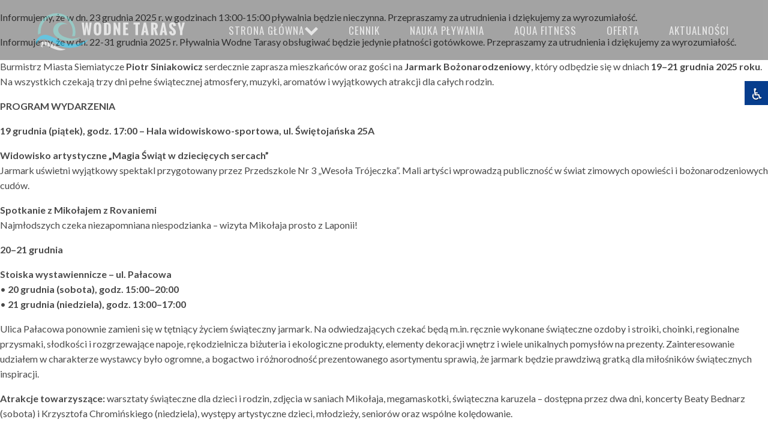

--- FILE ---
content_type: text/css;charset=UTF-8
request_url: http://wodnetarasy.pl/author/mod/?xlink=css&ver=6.9
body_size: 6834
content:
#main-footer > .ct-section-inner-wrap{max-width:100%;padding-right:0;padding-bottom:30px;padding-left:0}#main-footer{background-image:url(http://wodnetarasy.pl/media/2021/08/wt-footer-bg.jpg)}@media (max-width:991px){#main-footer{background-image:linear-gradient(rgba(0,46,101,0.5),rgba(0,46,101,0.5)),url(http://wodnetarasy.pl/media/2021/08/wt-footer-bg.jpg)}}@media (max-width:767px){#main-footer{background-image:linear-gradient(rgba(0,46,101,0.5),rgba(0,46,101,0.5)),url(http://wodnetarasy.pl/media/2021/08/wt-footer-bg.jpg);background-size:auto,cover}}@media (max-width:479px){#main-footer{background-image:linear-gradient(rgba(0,46,101,0.49),rgba(0,46,101,0.49)),url(http://wodnetarasy.pl/media/2021/08/wt-footer-bg.jpg);background-size:auto,cover}}#div_block-142-7{width:90.00%;align-items:center;text-align:center}#div_block-143-7{width:10%;text-align:left;align-items:center;justify-content:center}#div_block-157-7{width:90.00%;align-items:center;text-align:center}#div_block-160-7{width:10%;text-align:left;align-items:center;justify-content:center}#footer-columns > :last-child{grid-column:span 2}#footer-columns > :nth-child(1){grid-column:span 2}#footer-columns > :nth-child(2){grid-column:span 3}#footer-columns > :nth-child(3){grid-column:span 2}#footer-columns{align-items:end;grid-template-columns:repeat(9,minmax(80px,1fr));grid-column-gap:30px;grid-row-gap:20px;display:grid;width:100%;max-width:1200px;margin-left:auto;margin-right:auto;margin-bottom:30px;padding-left:20px;padding-right:20px}#footer-bar{width:100%;background-color:#61c6bf;height:44px;display:flex;justify-content:center}@media (max-width:991px){#footer-columns{align-items:stretch;grid-template-columns:repeat(1,minmax(200px,1fr));grid-column-gap:20px;grid-row-gap:20px;display:grid}}@media (max-width:991px){#footer-col-1{margin-bottom:15px}}@media (max-width:991px){#footer-col-2{margin-bottom:15px}}@media (max-width:991px){#footer-col-3{margin-bottom:15px}}@media (max-width:767px){#footer-columns{align-items:stretch;grid-template-columns:repeat(1,minmax(200px,1fr));grid-column-gap:20px;grid-row-gap:20px;display:grid}}@media (max-width:767px){#footer-col-1{margin-bottom:15px}}@media (max-width:767px){#footer-col-2{margin-bottom:15px}}@media (max-width:767px){#footer-col-3{margin-bottom:15px}}@media (max-width:767px){#footer-bar{height:80px}}@media (max-width:479px){#footer-columns{align-items:stretch;grid-template-columns:repeat(1,minmax(200px,1fr));grid-column-gap:20px;grid-row-gap:20px;display:grid}}@media (max-width:479px){#footer-col-1{margin-bottom:15px}}@media (max-width:479px){#footer-col-2{margin-bottom:15px}}@media (max-width:479px){#footer-col-3{margin-bottom:15px}}@media (max-width:479px){#footer-bar{height:60px}}@media (max-width:991px){#new_columns-141-7> .ct-div-block{width:100% !important}}@media (max-width:991px){#new_columns-156-7> .ct-div-block{width:100% !important}}#headline-45-7{color:#ffffff;letter-spacing:1px;margin-bottom:30px;font-size:35px}@media (max-width:991px){#headline-45-7{margin-left:auto;margin-right:auto}}#text_block-146-7{font-size:150%;font-weight:500}#text_block-158-7{font-size:150%;font-weight:500}#text_block-29-7{color:#ffffff;font-size:14px;font-family:'Lato';text-transform:uppercase;letter-spacing:1px;font-weight:400}#text_block-151-7{color:#ffffff;font-size:18px;font-family:'Lato';text-transform:uppercase;letter-spacing:1px;font-weight:800}#text_block-153-7{color:#ffffff;font-size:14px;font-family:'Lato';text-transform:uppercase;letter-spacing:1px;font-weight:800}#text_block-30-7{color:#ffffff;font-size:14px;text-transform:uppercase;letter-spacing:1px}#text_block-40-7{color:#ffffff;font-size:14px;text-transform:uppercase;letter-spacing:1px;margin-bottom:15px}#footer-copy-txt{font-size:14px;text-transform:uppercase;max-width:1200px;margin-left:auto;margin-right:auto;width:1200px;padding-left:20px;padding-right:20px}@media (max-width:991px){#footer-copy-txt{width:100%}}@media (max-width:767px){#footer-copy-txt{width:100%}}@media (max-width:479px){#footer-copy-txt{width:100%}}#link_text-150-7{color:#5bfff9;font-size:150%;text-decoration:underline;url-encoded:true;visibility:hidden}#link_text-150-7:hover{color:#c4c2c2}#link_text-159-7{color:#5bfff9;font-size:150%;text-decoration:underline;url-encoded:true;visibility:hidden}#link_text-159-7:hover{color:#c4c2c2}#link_text-32-7{color:#ffffff;font-size:14px;letter-spacing:1px;text-transform:uppercase;url-encoded:true}#link_text-36-7{color:#ffffff;font-size:14px;letter-spacing:1px;text-transform:uppercase;url-encoded:true}#link_text-37-7{color:#ffffff;font-size:14px;letter-spacing:1px;text-transform:uppercase;url-encoded:true}#link_text-38-7{color:#ffffff;font-size:14px;letter-spacing:1px;text-transform:uppercase;url-encoded:true}#link_text-149-7{color:#ffffff;font-size:14px;letter-spacing:1px;text-transform:uppercase;url-encoded:true}#link_text-39-7{color:#ffffff;font-size:14px;letter-spacing:1px;text-transform:uppercase;url-encoded:true}#link_button-144-7{}#link_button-161-7{}#header-logo{height:62px;margin-top:6px}#footer-logo{height:80px;align-self:flex-end;margin-left:auto;margin-right:auto}@media (max-width:479px){#header-logo{width:100%}}#inner_content-44-7{padding-top:0px;margin-bottom:0px;padding-bottom:0px}#main-header.oxy-sticky-header-active{animation-duration:0.2s}#main-header.oxy-header.oxy-overlay-header{position:absolute;left:0;right:0;z-index:20}#main-header.oxy-header.oxy-overlay-header:not(.oxy-sticky-header-active) .oxy-header-row,#main-header.oxy-header.oxy-overlay-header:not(.oxy-sticky-header-active){background-color:initial !important}#main-header.oxy-header.oxy-overlay-header .oxygen-hide-in-overlay{display:none}#main-header.oxy-header.oxy-overlay-header .oxygen-only-show-in-overlay{display:block}#main-header .oxy-nav-menu-open,#main-header .oxy-nav-menu:not(.oxy-nav-menu-open) .sub-menu{background-color:rgba(0,0,0,0.4)}#main-header.oxy-header-wrapper.oxy-header.oxy-sticky-header.oxy-sticky-header-active{position:fixed;top:0;left:0;right:0;z-index:2147483640;background-color:rgba(0,46,101,0.9);box-shadow:0px 0px 10px rgba(0,0,0,0.3);}#main-header.oxy-header.oxy-sticky-header-active .oxygen-hide-in-sticky{display:none}#main-header.oxy-header.oxy-header .oxygen-show-in-sticky-only{display:none}#main-header{background-image:linear-gradient(rgba(0,0,0,0.2),rgba(0,0,0,0.2));sticky-background-color:rgba(0,46,101,0.9);background-color:rgba(0,0,0,0.4);height:100px;width:100%;display:flex}#_header-104-7.oxy-header.oxy-overlay-header{position:absolute;left:0;right:0;z-index:20}#_header-104-7.oxy-header.oxy-overlay-header:not(.oxy-sticky-header-active) .oxy-header-row,#_header-104-7.oxy-header.oxy-overlay-header:not(.oxy-sticky-header-active){background-color:initial !important}#_header-104-7.oxy-header.oxy-overlay-header .oxygen-hide-in-overlay{display:none}#_header-104-7.oxy-header.oxy-overlay-header .oxygen-only-show-in-overlay{display:block}#_header-104-7 .oxy-nav-menu-open,#_header-104-7 .oxy-nav-menu:not(.oxy-nav-menu-open) .sub-menu{background-color:rgba(255,0,0,0.2)}#_header-104-7.oxy-header-wrapper.oxy-header.oxy-sticky-header.oxy-sticky-header-active{position:fixed;top:0;left:0;right:0;z-index:2147483640;background-color:rgba(255,0,0,0.8);box-shadow:0px 0px 10px rgba(0,0,0,0.3);}#_header-104-7.oxy-header.oxy-sticky-header-active .oxygen-hide-in-sticky{display:none}#_header-104-7.oxy-header.oxy-header .oxygen-show-in-sticky-only{display:none}#_header-104-7{background-color:rgba(255,0,0,0.2);padding-top:0px;sticky-background-color:rgba(255,0,0,0.8);margin-top:100px}#header-inner-row .oxy-nav-menu-open,#header-inner-row .oxy-nav-menu:not(.oxy-nav-menu-open) .sub-menu{background-color:rgba(0,0,0,0.2)}.oxy-header.oxy-sticky-header-active > #header-inner-row.oxygen-show-in-sticky-only{display:block}#header-inner-row{background-image:linear-gradient(rgba(0,0,0,0.4),rgba(0,0,0,0.4));opacity:0.5;background-color:rgba(0,0,0,0.2);padding-top:0px;padding-bottom:0px;margin-bottom:0px;margin-top:0px}#_header_row-105-7 .oxy-nav-menu-open,#_header_row-105-7 .oxy-nav-menu:not(.oxy-nav-menu-open) .sub-menu{background-color:rgba(255,0,0,0.2)}.oxy-header.oxy-sticky-header-active > #_header_row-105-7.oxygen-show-in-sticky-only{display:block}#_header_row-105-7{background-image:linear-gradient(rgba(255,0,0,0.9),rgba(255,0,0,0.9));opacity:1;background-color:rgba(255,0,0,0.2);visibility:visible;text-align:center}#_social_icons-41-7.oxy-social-icons{flex-direction:row;margin-right:-10px;margin-bottom:-10px}#_social_icons-41-7.oxy-social-icons a{font-size:43px;margin-right:10px;margin-bottom:10px;border-radius:50%}#_social_icons-41-7.oxy-social-icons a svg{width:0.5em;height:0.5em;color:#ffffff}#modal-139-7{width:100%;background-color:#ff0000;modal-position:bottom;color:#ffffff;text-align:justify;align-items:center;backdrop-color:rgba(0,0,0,0);visibility:visible}#modal-155-7{width:100%;background-color:#ff0000;modal-position:bottom;color:#ffffff;text-align:justify;align-items:center;backdrop-color:rgba(0,0,0,0);visibility:visible}.oxy-pro-menu-list{display:flex;padding:0;margin:0;align-items:center}.oxy-pro-menu .oxy-pro-menu-list .menu-item{list-style-type:none;display:flex;flex-direction:column;width:100%;transition-property:background-color,color,border-color}.oxy-pro-menu-list > .menu-item{white-space:nowrap}.oxy-pro-menu .oxy-pro-menu-list .menu-item a{text-decoration:none;border-style:solid;border-width:0;transition-timing-function:ease-in-out;transition-property:background-color,color,border-color;border-color:transparent}.oxy-pro-menu .oxy-pro-menu-list li.current-menu-item > a,.oxy-pro-menu .oxy-pro-menu-list li.menu-item:hover > a{border-color:currentColor}.oxy-pro-menu .menu-item,.oxy-pro-menu .sub-menu{position:relative}.oxy-pro-menu .menu-item .sub-menu{padding:0;flex-direction:column;white-space:nowrap;display:flex;visibility:hidden;position:absolute;z-index:9999999;top:100%;transition-property:opacity,transform,visibility}.oxy-pro-menu-off-canvas .sub-menu:before,.oxy-pro-menu-open .sub-menu:before{display:none}.oxy-pro-menu .menu-item .sub-menu.aos-animate,.oxy-pro-menu-init .menu-item .sub-menu[data-aos^=flip]{visibility:visible}.oxy-pro-menu-container:not(.oxy-pro-menu-init) .menu-item .sub-menu[data-aos^=flip]{transition-duration:0s}.oxy-pro-menu .sub-menu .sub-menu,.oxy-pro-menu.oxy-pro-menu-vertical .sub-menu{left:100%;top:0}.oxy-pro-menu .sub-menu.sub-menu-left{right:0;left:auto !important;margin-right:100%}.oxy-pro-menu-list > .menu-item > .sub-menu.sub-menu-left{margin-right:0}.oxy-pro-menu .sub-menu li.menu-item{flex-direction:column}.oxy-pro-menu-mobile-open-icon,.oxy-pro-menu-mobile-close-icon{display:none;cursor:pointer;align-items:center}.oxy-pro-menu-off-canvas .oxy-pro-menu-mobile-close-icon,.oxy-pro-menu-open .oxy-pro-menu-mobile-close-icon{display:inline-flex}.oxy-pro-menu-mobile-open-icon > svg,.oxy-pro-menu-mobile-close-icon > svg{fill:currentColor}.oxy-pro-menu-mobile-close-icon{position:absolute}.oxy-pro-menu.oxy-pro-menu-open .oxy-pro-menu-container{width:100%;position:fixed;top:0;right:0;left:0;bottom:0;display:flex;align-items:center;justify-content:center;overflow:auto;z-index:2147483642 !important;background-color:#fff}.oxy-pro-menu .oxy-pro-menu-container.oxy-pro-menu-container{transition-property:opacity,transform,visibility}.oxy-pro-menu .oxy-pro-menu-container.oxy-pro-menu-container[data-aos^=slide]{transition-property:transform}.oxy-pro-menu .oxy-pro-menu-container.oxy-pro-menu-off-canvas-container,.oxy-pro-menu .oxy-pro-menu-container.oxy-pro-menu-off-canvas-container[data-aos^=flip]{visibility:visible !important}.oxy-pro-menu .oxy-pro-menu-open-container .oxy-pro-menu-list,.oxy-pro-menu .oxy-pro-menu-off-canvas-container .oxy-pro-menu-list{align-items:center;justify-content:center;flex-direction:column}.oxy-pro-menu.oxy-pro-menu-open > .oxy-pro-menu-container{max-height:100vh;overflow:auto;width:100%}.oxy-pro-menu.oxy-pro-menu-off-canvas > .oxy-pro-menu-container{max-height:100vh;overflow:auto;z-index:1000}.oxy-pro-menu-container > div:first-child{margin:auto}.oxy-pro-menu-off-canvas-container{display:flex !important;position:fixed;width:auto;align-items:center;justify-content:center}.oxy-pro-menu-off-canvas-container a,.oxy-pro-menu-open-container a{word-break:break-word}.oxy-pro-menu.oxy-pro-menu-off-canvas .oxy-pro-menu-list{align-items:center;justify-content:center;flex-direction:column}.oxy-pro-menu.oxy-pro-menu-off-canvas .oxy-pro-menu-container .oxy-pro-menu-list .menu-item,.oxy-pro-menu.oxy-pro-menu-open .oxy-pro-menu-container .oxy-pro-menu-list .menu-item{flex-direction:column;width:100%;text-align:center}.oxy-pro-menu.oxy-pro-menu-off-canvas .sub-menu,.oxy-pro-menu.oxy-pro-menu-open .sub-menu{display:none;visibility:visible;opacity:1;position:static;align-items:center;justify-content:center;white-space:normal;width:100%}.oxy-pro-menu.oxy-pro-menu-off-canvas .menu-item,.oxy-pro-menu.oxy-pro-menu-open .menu-item{justify-content:center;min-height:32px}.oxy-pro-menu .menu-item.menu-item-has-children,.oxy-pro-menu .sub-menu .menu-item.menu-item-has-children{flex-direction:row;align-items:center}.oxy-pro-menu .menu-item > a{display:inline-flex;align-items:center;justify-content:center}.oxy-pro-menu.oxy-pro-menu-off-canvas .menu-item-has-children > a .oxy-pro-menu-dropdown-icon-click-area,.oxy-pro-menu.oxy-pro-menu-open .menu-item-has-children > a .oxy-pro-menu-dropdown-icon-click-area{min-width:32px;min-height:32px}.oxy-pro-menu .menu-item-has-children > a .oxy-pro-menu-dropdown-icon-click-area{display:flex;align-items:center;justify-content:center}.oxy-pro-menu .menu-item-has-children > a svg{width:1.4em;height:1.4em;fill:currentColor;transition-property:transform}.oxy-pro-menu.oxy-pro-menu-off-canvas .menu-item > a svg,.oxy-pro-menu.oxy-pro-menu-open .menu-item > a svg{width:1em;height:1em}.oxy-pro-menu-off-canvas .oxy-pro-menu-container:not(.oxy-pro-menu-dropdown-links-toggle) .oxy-pro-menu-dropdown-icon-click-area,.oxy-pro-menu-open .oxy-pro-menu-container:not(.oxy-pro-menu-dropdown-links-toggle) .oxy-pro-menu-dropdown-icon-click-area{display:none}.oxy-pro-menu-off-canvas .menu-item:not(.menu-item-has-children) .oxy-pro-menu-dropdown-icon-click-area,.oxy-pro-menu-open .menu-item:not(.menu-item-has-children) .oxy-pro-menu-dropdown-icon-click-area{min-height:32px;width:0px}.oxy-pro-menu.oxy-pro-menu-off-canvas .oxy-pro-menu-show-dropdown:not(.oxy-pro-menu-dropdown-links-toggle) .oxy-pro-menu-list .menu-item-has-children,.oxy-pro-menu.oxy-pro-menu-open .oxy-pro-menu-show-dropdown:not(.oxy-pro-menu-dropdown-links-toggle) .oxy-pro-menu-list .menu-item-has-children{padding-right:0px}.oxy-pro-menu-container .menu-item a{width:100%;text-align:center}.oxy-pro-menu-container:not(.oxy-pro-menu-open-container):not(.oxy-pro-menu-off-canvas-container) ul:not(.sub-menu) > li > .sub-menu{top:100%;left:0}.oxy-pro-menu-container:not(.oxy-pro-menu-open-container):not(.oxy-pro-menu-off-canvas-container) .sub-menu .sub-menu{top:0;left:100%}.oxy-pro-menu-container:not(.oxy-pro-menu-open-container):not(.oxy-pro-menu-off-canvas-container) a{-webkit-tap-highlight-color:transparent}.oxy-pro-menu-dropdown-links-toggle.oxy-pro-menu-open-container .menu-item-has-children ul,.oxy-pro-menu-dropdown-links-toggle.oxy-pro-menu-off-canvas-container .menu-item-has-children ul{border-radius:0px !important;width:100%}.oxy-pro-menu-dropdown-animating[data-aos*="down"]{pointer-events:none}.sub-menu .oxy-pro-menu-dropdown-animating[data-aos*="down"]{pointer-events:auto}.sub-menu .oxy-pro-menu-dropdown-animating[data-aos*="right"]{pointer-events:none}.sub-menu .oxy-pro-menu-dropdown-animating.sub-menu-left[data-aos*="left"]{pointer-events:none}.oxy-pro-menu-dropdown-animating-out{pointer-events:none}.oxy-pro-menu-list .menu-item a{border-color:transparent}.oxy-pro-menu-list .menu-item.current-menu-item a,.oxy-pro-menu-list .menu-item.menu-item.menu-item.menu-item a:hover{border-color:currentColor}#main-nav-menu .oxy-pro-menu-list .menu-item,#main-nav-menu .oxy-pro-menu-list .menu-item a{font-family:'Oswald';font-size:17px;color:#ffffff;font-weight:400;text-transform:uppercase;letter-spacing:1px}#main-nav-menu .oxy-pro-menu-list .menu-item a{padding-top:5px;padding-left:5px;padding-right:5px;padding-bottom:5px}#main-nav-menu .oxy-pro-menu-list > .menu-item{margin-left:40px}#main-nav-menu .oxy-pro-menu-list .menu-item.menu-item.menu-item.menu-item a:hover{color:#00bcf2}#main-nav-menu .oxy-pro-menu-list .menu-item.current-menu-item.current-menu-item a{color:#00bcf2}#main-nav-menu .sub-menu{border-radius:5px}#main-nav-menu .sub-menu > li:last-child > a{border-bottom-left-radius:5px;border-bottom-right-radius:5px}#main-nav-menu .sub-menu > li:first-child > a{border-top-left-radius:5px;border-top-right-radius:5px}#main-nav-menu .oxy-pro-menu-show-dropdown .oxy-pro-menu-list .menu-item-has-children:hover > a svg{transform:rotate(180deg)}#main-nav-menu .oxy-pro-menu-container:not(.oxy-pro-menu-open-container):not(.oxy-pro-menu-off-canvas-container) .sub-menu .menu-item a{background-color:#000000}#main-nav-menu .oxy-pro-menu-container:not(.oxy-pro-menu-open-container):not(.oxy-pro-menu-off-canvas-container) .sub-menu .menu-item a:hover{background-color:#ffffff;color:#000000}#main-nav-menu .oxy-pro-menu-mobile-open-icon svg{color:#ffffff}#main-nav-menu .oxy-pro-menu-mobile-open-icon{padding-top:0px;padding-right:0px;padding-bottom:0px;padding-left:0px}#main-nav-menu .oxy-pro-menu-mobile-open-icon:hover svg{color:#00bcf2}#main-nav-menu .oxy-pro-menu-mobile-close-icon{padding-top:0px;padding-right:0px;padding-bottom:0px;padding-left:0px;color:#ffffff}#main-nav-menu .oxy-pro-menu-mobile-close-icon svg{color:#ffffff}#main-nav-menu .oxy-pro-menu-mobile-close-icon:hover svg{color:#00bcf2}#main-nav-menu .oxy-pro-menu-off-canvas-container{width:70%}#main-nav-menu .oxy-pro-menu-container.oxy-pro-menu-off-canvas-container,#main-nav-menu .oxy-pro-menu-container.oxy-pro-menu-open-container{background-color:#002e65}#main-nav-menu .oxy-pro-menu-open-container .oxy-pro-menu-list .menu-item,#main-nav-menu .oxy-pro-menu-open-container .oxy-pro-menu-list .menu-item a,#main-nav-menu .oxy-pro-menu-off-canvas-container .oxy-pro-menu-list .menu-item,#main-nav-menu .oxy-pro-menu-off-canvas-container .oxy-pro-menu-list .menu-item a{line-height:3;font-size:18px}#main-nav-menu .oxy-pro-menu-off-canvas-container{top:0;bottom:0;right:0;left:auto}#main-nav-menu .oxy-pro-menu-container.oxy-pro-menu-open-container .oxy-pro-menu-list .menu-item a,#main-nav-menu .oxy-pro-menu-container.oxy-pro-menu-off-canvas-container .oxy-pro-menu-list .menu-item a{text-align:center;justify-content:center}@media (max-width:991px){#main-nav-menu .oxy-pro-menu-mobile-open-icon{display:inline-flex}#main-nav-menu.oxy-pro-menu-open .oxy-pro-menu-mobile-open-icon{display:none}#main-nav-menu .oxy-pro-menu-container{visibility:hidden;position:fixed}#main-nav-menu.oxy-pro-menu-open .oxy-pro-menu-container{visibility:visible}}#main-nav-menu .oxy-pro-menu-open-container .oxy-pro-menu-list .menu-item-has-children .oxy-pro-menu-dropdown-icon-click-area,#main-nav-menu .oxy-pro-menu-off-canvas-container .oxy-pro-menu-list .menu-item-has-children .oxy-pro-menu-dropdown-icon-click-area{margin-right:-4px}#main-nav-menu{menu-off-canvas-animation:slide-left}#main-nav-menu:hover{oxy-pro-menu-slug-oxypromenulistmenuitemmenuitemmenuitemmenuitemacolor:#00bcf2;oxy-pro-menu-slug-oxypromenucontainernotoxypromenuopencontainernotoxypromenuoffcanvascontainersubmenumenuitemabackground-color:#ffffff;oxy-pro-menu-slug-oxypromenucontainernotoxypromenuopencontainernotoxypromenuoffcanvascontainersubmenumenuitemacolor:#000000}@media (max-width:991px){#main-nav-menu .oxy-pro-menu-list > .menu-item{margin-left:0px}#main-nav-menu .oxy-pro-menu-off-canvas-container{width:70%}#main-nav-menu .oxy-pro-menu-container.oxy-pro-menu-open-container .oxy-pro-menu-list .menu-item a,#main-nav-menu .oxy-pro-menu-container.oxy-pro-menu-off-canvas-container .oxy-pro-menu-list .menu-item a{text-align:center;justify-content:center}}.ct-section{width:100%;background-size:cover;background-repeat:repeat}.ct-section>.ct-section-inner-wrap{display:flex;flex-direction:column;align-items:flex-start}.ct-div-block{display:flex;flex-wrap:nowrap;flex-direction:column;align-items:flex-start}.ct-new-columns{display:flex;width:100%;flex-direction:row;align-items:stretch;justify-content:center;flex-wrap:wrap}.ct-link-text{display:inline-block}.ct-link{display:flex;flex-wrap:wrap;text-align:center;text-decoration:none;flex-direction:column;align-items:center;justify-content:center}.ct-link-button{display:inline-block;text-align:center;text-decoration:none}.ct-link-button{background-color:#1e73be;border:1px solid #1e73be;color:#ffffff;padding:10px 16px}.ct-image{max-width:100%}.ct-fancy-icon>svg{width:55px;height:55px}.ct-inner-content{width:100%}.ct-slide{display:flex;flex-wrap:wrap;text-align:center;flex-direction:column;align-items:center;justify-content:center}.ct-nestable-shortcode{display:flex;flex-wrap:nowrap;flex-direction:column;align-items:flex-start}.oxy-comments{width:100%;text-align:left}.oxy-comment-form{width:100%}.oxy-login-form{width:100%}.oxy-search-form{width:100%}.oxy-tabs-contents{display:flex;width:100%;flex-wrap:nowrap;flex-direction:column;align-items:flex-start}.oxy-tab{display:flex;flex-wrap:nowrap;flex-direction:column;align-items:flex-start}.oxy-tab-content{display:flex;width:100%;flex-wrap:nowrap;flex-direction:column;align-items:flex-start}.oxy-testimonial{width:100%}.oxy-icon-box{width:100%}.oxy-pricing-box{width:100%}.oxy-posts-grid{width:100%}.oxy-gallery{width:100%}.ct-slider{width:100%}.oxy-tabs{display:flex;flex-wrap:nowrap;flex-direction:row;align-items:stretch}.ct-modal{flex-direction:column;align-items:flex-start}.ct-span{display:inline-block;text-decoration:inherit}.ct-widget{width:100%}.oxy-dynamic-list{width:100%}@media screen and (-ms-high-contrast:active),(-ms-high-contrast:none){.ct-div-block,.oxy-post-content,.ct-text-block,.ct-headline,.oxy-rich-text,.ct-link-text{max-width:100%}img{flex-shrink:0}body *{min-height:1px}}.oxy-testimonial{flex-direction:row;align-items:center}.oxy-testimonial .oxy-testimonial-photo-wrap{order:1}.oxy-testimonial .oxy-testimonial-photo{width:125px;height:125px;margin-right:20px}.oxy-testimonial .oxy-testimonial-photo-wrap,.oxy-testimonial .oxy-testimonial-author-wrap,.oxy-testimonial .oxy-testimonial-content-wrap{align-items:flex-start;text-align:left}.oxy-testimonial .oxy-testimonial-text{margin-bottom:8px;font-size:21px;line-height:1.4;-webkit-font-smoothing:subpixel-antialiased}.oxy-testimonial .oxy-testimonial-author{font-size:18px;-webkit-font-smoothing:subpixel-antialiased}.oxy-testimonial .oxy-testimonial-author-info{font-size:12px;-webkit-font-smoothing:subpixel-antialiased}.oxy-icon-box{text-align:left;flex-direction:column}.oxy-icon-box .oxy-icon-box-icon{margin-bottom:12px;align-self:flex-start} .oxy-icon-box .oxy-icon-box-heading{font-size:21px;margin-bottom:12px} .oxy-icon-box .oxy-icon-box-text{font-size:16px;margin-bottom:12px;align-self:flex-start}.oxy-icon-box .oxy-icon-box-link{margin-top:20px} .oxy-pricing-box .oxy-pricing-box-section{padding-top:20px;padding-left:20px;padding-right:20px;padding-bottom:20px;alignment:center;text-align:center}.oxy-pricing-box .oxy-pricing-box-section.oxy-pricing-box-price{justify-content:center}.oxy-pricing-box .oxy-pricing-box-section.oxy-pricing-box-graphic{justify-content:center}.oxy-pricing-box .oxy-pricing-box-title-title{font-size:48px}.oxy-pricing-box .oxy-pricing-box-title-subtitle{font-size:24px}.oxy-pricing-box .oxy-pricing-box-section.oxy-pricing-box-price{flex-direction:row}.oxy-pricing-box .oxy-pricing-box-currency{font-size:28px}.oxy-pricing-box .oxy-pricing-box-amount-main{font-size:80px;line-height:0.7}.oxy-pricing-box .oxy-pricing-box-amount-decimal{font-size:13px}.oxy-pricing-box .oxy-pricing-box-term{font-size:16px}.oxy-pricing-box .oxy-pricing-box-sale-price{font-size:12px;color:rgba(0,0,0,0.5);margin-bottom:20px} .oxy-pricing-box .oxy-pricing-box-section.oxy-pricing-box-content{font-size:16px;color:rgba(0,0,0,0.5)} .oxy-pricing-box .oxy-pricing-box-section.oxy-pricing-box-cta{justify-content:center}.oxy-progress-bar .oxy-progress-bar-background{background-color:#000000;background-image:linear-gradient(-45deg,rgba(255,255,255,.12) 25%,transparent 25%,transparent 50%,rgba(255,255,255,.12) 50%,rgba(255,255,255,.12) 75%,transparent 75%,transparent);animation:none 0s paused}.oxy-progress-bar .oxy-progress-bar-progress-wrap{width:85%}.oxy-progress-bar .oxy-progress-bar-progress{background-color:#66aaff;padding:40px;animation:none 0s paused,none 0s paused;background-image:linear-gradient(-45deg,rgba(255,255,255,.12) 25%,transparent 25%,transparent 50%,rgba(255,255,255,.12) 50%,rgba(255,255,255,.12) 75%,transparent 75%,transparent)}.oxy-progress-bar .oxy-progress-bar-overlay-text{font-size:30px;font-weight:900;-webkit-font-smoothing:subpixel-antialiased}.oxy-progress-bar .oxy-progress-bar-overlay-percent{font-size:12px}.ct-slider .unslider-nav ol li{border-color:#ffffff}.ct-slider .unslider-nav ol li.unslider-active{background-color:#ffffff}.ct-slider .ct-slide{padding:0px}.oxy-superbox .oxy-superbox-secondary,.oxy-superbox .oxy-superbox-primary{transition-duration:0.5s} .oxy-pro-menu{menu_dropdown_animation:fade-up}.oxy-pro-menu .oxy-pro-menu-list .menu-item a{padding-top:px;padding-left:px;padding-right:px;padding-bottom:px}.oxy-pro-menu .oxy-pro-menu-list > .menu-item{margin-top:px;margin-left:px;margin-right:px;margin-bottom:px}.oxy-pro-menu .oxy-pro-menu-container:not(.oxy-pro-menu-open-container):not(.oxy-pro-menu-off-canvas-container) .sub-menu{box-shadow:px px px px }.oxy-pro-menu .oxy-pro-menu-show-dropdown .oxy-pro-menu-list .menu-item-has-children > a svg{margin-top:px;margin-left:px;margin-right:px;margin-bottom:px;transition-duration:0.4s}.oxy-pro-menu .oxy-pro-menu-show-dropdown .oxy-pro-menu-list .menu-item-has-children > a div{margin-left:0px}.oxy-pro-menu .oxy-pro-menu-container:not(.oxy-pro-menu-open-container):not(.oxy-pro-menu-off-canvas-container) .sub-menu .menu-item a{padding-top:px;padding-left:px;padding-right:px;padding-bottom:px}.oxy-pro-menu .oxy-pro-menu-mobile-open-icon svg{width:30px;height:30px}.oxy-pro-menu .oxy-pro-menu-mobile-open-icon{padding-top:15px;padding-right:15px;padding-bottom:15px;padding-left:15px}.oxy-pro-menu .oxy-pro-menu-mobile-open-icon,.oxy-pro-menu .oxy-pro-menu-mobile-open-icon svg{transition-duration:0.4s}.oxy-pro-menu .oxy-pro-menu-mobile-close-icon{top:20px;left:20px}.oxy-pro-menu .oxy-pro-menu-mobile-close-icon svg{width:24px;height:24px}.oxy-pro-menu .oxy-pro-menu-mobile-close-icon,.oxy-pro-menu .oxy-pro-menu-mobile-close-icon svg{transition-duration:0.4s}.oxy-pro-menu .oxy-pro-menu-off-canvas-container > div:first-child,.oxy-pro-menu .oxy-pro-menu-open-container > div:first-child{oxy-pro-menu_slug_oxypromenuoffcanvascontaineroxypromenulistmenuitemoxypromenuopencontaineroxypromenulistmenuitem_min_width:px}.oxy-pro-menu .oxy-pro-menu-off-canvas-container{oxy-pro-menu_slug_oxypromenuoffcanvascontainer_width:px}.oxy-pro-menu .oxy-pro-menu-container.oxy-pro-menu-off-canvas-container,.oxy-pro-menu .oxy-pro-menu-container.oxy-pro-menu-open-container{background-color:#ffffff}.oxy-pro-menu .oxy-pro-menu-container.oxy-pro-menu-open-container .menu-item a,.oxy-pro-menu .oxy-pro-menu-container.oxy-pro-menu-off-canvas-container .menu-item a{padding-top:px;padding-left:px;padding-right:px;padding-bottom:px}.oxy-pro-menu .oxy-pro-menu-container.oxy-pro-menu-open-container,.oxy-pro-menu .oxy-pro-menu-container.oxy-pro-menu-off-canvas-container{padding-top:px;padding-left:px;padding-right:px;padding-bottom:px}.oxy-pro-menu .oxy-pro-menu-off-canvas-container,.oxy-pro-menu .oxy-pro-menu-open-container{background-color:;background-image:url();overlay-color:;background-size:;background-repeat:;background-attachment:;background-blend-mode:;background-size-width:px;background-size-height:px;background-position:px px}.oxy-pro-menu .oxy-pro-menu-off-canvas-container .oxy-pro-menu-list .menu-item-has-children > a svg,.oxy-pro-menu .oxy-pro-menu-open-container .oxy-pro-menu-list .menu-item-has-children > a svg{font-size:24px}.oxy-pro-menu .oxy-pro-menu-dropdown-links-toggle.oxy-pro-menu-open-container .menu-item-has-children ul,.oxy-pro-menu .oxy-pro-menu-dropdown-links-toggle.oxy-pro-menu-off-canvas-container .menu-item-has-children ul{background-color:rgba(0,0,0,0.2);border-top-style:solid}.oxy-pro-menu .oxy-pro-menu-container:not(.oxy-pro-menu-open-container):not(.oxy-pro-menu-off-canvas-container) .oxy-pro-menu-list{flex-direction:row}.oxy-pro-menu .oxy-pro-menu-container .menu-item a{text-align:left;justify-content:flex-start}.oxy-pro-menu .oxy-pro-menu-container.oxy-pro-menu-open-container .menu-item,.oxy-pro-menu .oxy-pro-menu-container.oxy-pro-menu-off-canvas-container .menu-item{align-items:flex-start}.oxy-pro-menu .oxy-pro-menu-off-canvas-container{top:0;bottom:0;right:auto;left:0}.oxy-pro-menu .oxy-pro-menu-container.oxy-pro-menu-open-container .oxy-pro-menu-list .menu-item a,.oxy-pro-menu .oxy-pro-menu-container.oxy-pro-menu-off-canvas-container .oxy-pro-menu-list .menu-item a{text-align:left;justify-content:flex-start}.oxy-shape-divider{width:0px;height:0px}.oxy_shape_divider svg{width:100%}div.ct-section-inner-wrap,div.oxy-header-container{max-width:1200px}.ct-section-inner-wrap,.oxy-header-container{max-width:1200px}body{font-family:'Lato'}body{line-height:1.6;font-size:16px;font-weight:400;color:#494949}.oxy-nav-menu-hamburger-line{background-color:#494949}h1,h2,h3,h4,h5,h6{font-family:'Oswald';font-size:36px;font-weight:500}h2,h3,h4,h5,h6{font-size:30px;font-weight:500}h3,h4,h5,h6{font-size:24px;font-weight:500}h4,h5,h6{font-size:20px}h5,h6{font-size:18px}h6{font-size:16px}a{color:#494949;text-decoration:none}a:hover{text-decoration:none}.ct-link-text{text-decoration:}.ct-link{text-decoration:}.ct-link-button{border-radius:3px}.ct-section-inner-wrap{padding-top:75px;padding-right:20px;padding-bottom:75px;padding-left:20px}.ct-new-columns > .ct-div-block{padding-top:20px;padding-right:20px;padding-bottom:20px;padding-left:20px}.oxy-header-container{padding-right:20px;padding-left:20px}@media (max-width:992px){.ct-columns-inner-wrap{display:block !important}.ct-columns-inner-wrap:after{display:table;clear:both;content:""}.ct-column{width:100% !important;margin:0 !important}.ct-columns-inner-wrap{margin:0 !important}}.atomic-subheading{font-family:'Oswald';color:#2b2c27;font-size:24px;line-height:1.6;font-weight:200;max-width:480px;-webkit-font-smoothing:antialiased;-moz-osx-font-smoothing:grayscale}@media (max-width:767px){.atomic-subheading{font-size:20px}}@media (max-width:479px){.atomic-subheading{font-size:18px}}.atomic-secondary-heading{color:#2b2c27;font-weight:400;font-size:56px;line-height:1.1;-webkit-font-smoothing:antialiased;-moz-osx-font-smoothing:grayscale}@media (max-width:1200px){.atomic-secondary-heading{font-size:52px}}@media (max-width:767px){.atomic-secondary-heading{font-size:44px}}@media (max-width:479px){.atomic-secondary-heading{font-size:40px}}.atomic-outline-button:hover{background-color:transparent;color:#6799b2;border-top-color:#6799b2;border-right-color:#6799b2;border-bottom-color:#6799b2;border-left-color:#6799b2}.atomic-outline-button{background-color:transparent;border:1px solid #6799b2;color:#6799b2;padding:9px 15px}.atomic-outline-button{font-family:'Lato';font-weight:700;border-top-style:solid;border-right-style:solid;border-bottom-style:solid;border-left-style:solid;text-align:center;line-height:1.2;border-top-width:3px;border-right-width:3px;border-bottom-width:3px;border-left-width:3px;border-top-color:#65bec2;border-right-color:#65bec2;border-bottom-color:#65bec2;border-left-color:#65bec2;padding-left:46px;padding-right:46px;padding-top:18px;padding-bottom:18px;color:#65bec2;background-color:transparent;font-size:20px;margin-right:2px;-webkit-font-smoothing:antialiased;-moz-osx-font-smoothing:grayscale;letter-spacing:.25em;transition-duration:0.5s;transition-timing-function:ease;transition-property:all;text-transform:none;font-style:normal;text-decoration:none}@media (max-width:991px){.atomic-outline-button{padding-top:14px;padding-bottom:14px;padding-right:34px;padding-left:34px}}@media (max-width:767px){.atomic-outline-button{font-size:18px}}@media (max-width:479px){.atomic-outline-button{font-size:16px}}.atomic-content-26-image{}.atomic-content-26-title{color:#566d8f;font-size:24px;font-weight:500;line-height:1.1;letter-spacing:.12em;margin-bottom:12px;-webkit-font-smoothing:antialiased;-moz-osx-font-smoothing:grayscale}.atomic-content-26-text{color:#3b3c38;font-size:18px;line-height:1.6;margin-bottom:18px;-webkit-font-smoothing:antialiased;-moz-osx-font-smoothing:grayscale}.atomic-content-26-columns{margin-bottom:75px}.grid-container{width:100%}.grid-container:not(.ct-section):not(.oxy-easy-posts),.grid-container.oxy-easy-posts .oxy-posts,.grid-container.ct-section .ct-section-inner-wrap{display:grid;display:grid !important;align-items:stretch;grid-template-columns:repeat(1,minmax(200px,1fr));grid-column-gap:20px;grid-row-gap:20px}.grid-item{}.center-box{width:100%;text-align:center}.center-box:not(.ct-section):not(.oxy-easy-posts),.center-box.oxy-easy-posts .oxy-posts,.center-box.ct-section .ct-section-inner-wrap{display:block}.main-title{text-transform:uppercase;letter-spacing:1px;margin-bottom:30px;line-height:1}.button-white:hover{}.button-white:hover{color:#00bcf2;border-top-width:3px;border-right-width:3px;border-bottom-width:3px;border-left-width:3px;border-top-style:solid;border-right-style:solid;border-bottom-style:solid;border-left-style:solid;border-radius:0px;border-top-color:#ffffff;border-right-color:#ffffff;border-bottom-color:#ffffff;border-left-color:#ffffff;background-color:#ffffff}.button-white{padding:10px 16px}.button-white{font-family:'Oswald';font-size:18px;font-weight:400;text-transform:uppercase;letter-spacing:1px;background-color:rgba(255,255,255,0);padding-top:15px;padding-left:30px;padding-right:30px;padding-bottom:15px;button-hover_color:#ffffff;border-radius:0px;border-top-width:3px;border-right-width:3px;border-bottom-width:3px;border-left-width:3px;border-top-color:#ffffff;border-right-color:#ffffff;border-bottom-color:#ffffff;border-left-color:#ffffff;border-top-style:solid;border-right-style:solid;border-bottom-style:solid;border-left-style:solid}.button-blue:hover{background-color :#002e65;border:1px solid #002e65}.button-blue:hover{}.button-blue{background-color :#00bcf2;border:1px solid #00bcf2;color:#ffffff;padding:10px 16px}.button-blue{font-family:'Oswald';font-size:18px;font-weight:400;text-transform:uppercase;letter-spacing:1px;padding-top:15px;padding-left:30px;padding-right:30px;padding-bottom:15px;button-hover_color:#002e65;border-radius:0px;margin-top:15px;margin-left:auto;margin-right:auto}@media (max-width:479px){.button-blue{font-size:17px}}.home-post-block{}.home-post-meta{font-family:'Lato';font-size:14px;text-transform:uppercase}.home-post-title{font-family:'Lato';font-size:14px;font-weight:600;text-transform:uppercase;color:#494949;margin-top:10px;margin-bottom:10px}.home-post-content{font-size:14px;font-weight:400;text-align:left}.home-post-readmore{font-family:'Lato';font-size:14px;font-weight:600}.page-title-section{background-image:url(http://wodnetarasy.pl/media/2021/09/page-title-hero.jpg);height:274px}.page-header-title{text-transform:uppercase;letter-spacing:1px;margin-bottom:30px;line-height:1;color:#ffffff;margin-top:90px}.page-subtitle-section{background-color:#00bcf2;text-align:center}.page-subtitle-section:not(.ct-section):not(.oxy-easy-posts),.page-subtitle-section.oxy-easy-posts .oxy-posts,.page-subtitle-section.ct-section .ct-section-inner-wrap{display:flex;align-items:center}.page-header-subtitle{font-size:36px;color:#ffffff;text-transform:uppercase;margin-bottom:20px;margin-left:auto;margin-right:auto}@media (max-width:479px){.page-header-subtitle{text-align:center}}.page-subtitle-text{font-family:'Lato';font-size:18px;line-height:24px;color:#ffffff;text-align:center}.cennik-grey-box{padding-top:40px;padding-left:40px;padding-right:40px;padding-bottom:40px;border-radius:50px;min-height:310px;background-color:#e0e0e0}.cennik-grey-box-txt{font-family:'Lato';font-weight:800;font-size:18px;line-height:24px;margin-bottom:20px}.cennik-grey-box-list{font-size:18px}.cennik-blue-box{background-color:#00bcf2;padding-top:40px;padding-left:40px;padding-right:40px;padding-bottom:40px;border-radius:50px;color:#ffffff;min-height:465px}.grid-item-img{height:300px;object-fit:cover}.alignleft{}.map-responsive{}.news-post-block{position:relative;width:100%}.news-post-img{width:100%;height:362px;object-fit:cover}.news-post-meta{font-family:'Oswald';font-size:16px;position:absolute;top:0px;right:0px;color:#ffffff;background-color:rgba(0,46,101,0.4);padding-top:15px;padding-left:15px;padding-right:15px;padding-bottom:15px;letter-spacing:1px}.news-post-title{font-family:'Oswald';font-size:16px;font-weight:600;color:#ffffff;position:absolute;bottom:0px;background-color:rgba(0,46,101,0.4);padding-top:15px;padding-left:15px;padding-right:15px;padding-bottom:15px;right:0px;letter-spacing:1px}.oxy-stock-content-styles{}.my-effect-hvr:hover p:nth-of-type(1){transform:translateY(1px);opacity:1}.my-effect-hvr:hover h3:nth-of-type(1){transform:translateY(100%);opacity:1}.my-effect-hvr:hover div:nth-of-type(1){background-color:#8e1b1b}.my-effect-hvr{text-align:justify;width:100%;overflow:hidden;position:relative}.my-effect-hvr:not(.ct-section):not(.oxy-easy-posts),.my-effect-hvr.oxy-easy-posts .oxy-posts,.my-effect-hvr.ct-section .ct-section-inner-wrap{display:flex;flex-direction:row;align-items:center;justify-content:space-around}.my-effect-hvr__icon{color:rgba(255,255,255,0.47)}.my-effect-hvr__icon >svg{width:55px;height:55px}.my-effect-hvr__icon{background-color:#7c7c7c;padding-top:5px;padding-left:5px;padding-right:5px;padding-bottom:5px;width:30%;max-width:100px;height:100px;transition-duration:.25s;transition-timing-function:ease-in-out;transition-property:background-color}.my-effect-hvr__icon:not(.ct-section):not(.oxy-easy-posts),.my-effect-hvr__icon.oxy-easy-posts .oxy-posts,.my-effect-hvr__icon.ct-section .ct-section-inner-wrap{display:flex;flex-direction:column;align-items:center;justify-content:center}.my-effect-hvr__title{transform:translateY(-1px);font-size:2.25em;font-weight:600;width:70%;height:100%;opacity:1;transition-duration:0.5s;transition-timing-function:ease-in-out;transition-property:opacity,transform}.my-effect-hvr__title:not(.ct-section):not(.oxy-easy-posts),.my-effect-hvr__title.oxy-easy-posts .oxy-posts,.my-effect-hvr__title.ct-section .ct-section-inner-wrap{display:flex;flex-direction:column;align-items:center;justify-content:center}.my-effect-hvr__text:hover div:nth-of-type(1){background-color:#c64d4d}.my-effect-hvr__text{transform:translateY(-100%);background-color:#ffffff;position:absolute;right:0px;opacity:0;transition-duration:.5s;transition-timing-function:ease-in-out;transition-property:opacity,transform}.my-repeater-hvr:hover a:nth-of-type(1){background-color:rgba(0,188,242,0.15)}.my-repeater-hvr:hover div:nth-of-type(1){background-color:rgba(0,188,242,0.15);border-top-style:none;border-right-style:none;border-bottom-style:none;border-left-style:none}.my-repeater-hvr{overflow:hidden;border-top-style:none;border-right-style:none;border-bottom-style:none;border-left-style:none;margin-top:5px;margin-bottom:5px;padding-top:5px;padding-bottom:5px;padding-left:5px;padding-right:5px;border-radius:10px;box-shadow:0px 0px 2px 1px rgba(0,0,0,0.18)}.my-repeater-hvr:not(.ct-section):not(.oxy-easy-posts),.my-repeater-hvr.oxy-easy-posts .oxy-posts,.my-repeater-hvr.ct-section .ct-section-inner-wrap{display:flex;flex-direction:row;align-items:center;justify-content:center}.my-repeater-hvr__title{transition-duration:0.5s;transition-timing-function:ease-in-out;transition-property:background-color,color}.my-repeater-hvr__div{width:40%;transition-duration:.5s;transition-timing-function:ease-in-out;transition-property:background-color}.oxy-close-modal:hover{background-color :#00bcf2;border:1px solid #00bcf2}.oxy-close-modal:hover{}.oxy-close-modal{background-color :#002e65;border:1px solid #002e65;color:#ffffff;padding:10px 16px}.oxy-close-modal{button-hover_color:#00bcf2;font-size:18px}.oxy-social-icons a{border:3px solid #fff}.main-title,.page-header-title{display:flex;width:100%;justify-content:center;align-items:center;text-align:center}.main-title:after,.main-title:before,.page-header-title:after,.page-header-title:before{content:'';border-top:2px solid;margin:0 20px;flex:0 0 70px}.cennik-grey-box-list ul{padding-left:17px;margin:0;list-style:square;font-size:18px}.cennik-grey-box-list ul li{}.cennik-grey-box-list ul li::marker{color:#00bcf2;font-size:21px}.cennik-blue-box ul li::marker{color:#fff;font-size:21px}.map-responsive{overflow:hidden;padding-bottom:45%;position:relative;height:0}.map-responsive iframe{left:0;top:0;height:100%;width:100%;position:absolute}.wpcf7 input,.wpcf7 textarea{font-family:Lato;font-size:16px}.wpcf7 input{width:100%;padding:15px}.wpcf7 textarea{width:100%;padding:15px;margin:20px 0}.wpcf7 .wpcf7-submit{width:auto;background-color:#00bcf2;border:0 none;border-radius:0;color:#fff;padding:15px 30px;text-transform:uppercase;cursor:pointer}.wpcf7 .wpcf7-submit:hover{background-color:#002e65}.wpcf7 .ajax-loader{display:none}.oxy-repeater-pages-wrap{grid-column:span 2}.oxy-repeater-pages-wrap .page-numbers{margin-left:10px}

--- FILE ---
content_type: image/svg+xml
request_url: http://wodnetarasy.pl/media/2021/09/wt-logo.svg
body_size: 1777
content:
<svg id="Layer_1" data-name="Layer 1" xmlns="http://www.w3.org/2000/svg" viewBox="0 0 451.25 112.697"><defs><style>.cls-1{fill:#fff;}.cls-2{fill:#231f20;}.cls-3{fill:#63c6bf;}.cls-4{fill:#00bcf2;}</style></defs><title>WODNE TARASY v2</title><path class="cls-1" d="M212.911,126.507c-18.075,7.744-29.062,2.6-58.919-11.584-17.236-8.188-10.666,6.355-10.666,6.355a10.111,10.111,0,0,1-7.325-8.51c-.736-4.736,1.552-12.831,16.825-9.7C168.883,106.359,183.8,125.33,212.911,126.507Z" transform="translate(-122.661 -17.412)"/><path class="cls-2" d="M168.6,101.515a100.241,100.241,0,0,0-14.084-4.606,28.426,28.426,0,0,1,2.842.624A87.848,87.848,0,0,1,168.6,101.515Z" transform="translate(-122.661 -17.412)"/><path class="cls-3" d="M257.156,89.246C239.74,104.963,205.73,105.711,184,87.872c-22.739-18.663.795-59.095,34.977-36.04-26.759-9.345-47.017,26.274-4.228,39.308C225.343,94.368,235.572,97.768,257.156,89.246Z" transform="translate(-122.661 -17.412)"/><path class="cls-4" d="M281.563,96.737c-7.978,11.532-27.719,22.123-43.62,24.551-42.332,6.468-59.1-19.6-85.307-24.277-15.1-2.694-24.76,1.055-28.323,14.584-7.593-11.155,12.1-34.647,36.311-27.055C192.808,94.633,197.935,111.263,235.3,111,257.582,110.839,269.373,102.834,281.563,96.737Z" transform="translate(-122.661 -17.412)"/><path class="cls-3" d="M242.283,74.289a56.021,56.021,0,0,1-1.387,12.42,40.468,40.468,0,0,1-7.267.324l-1.387-.175a49.246,49.246,0,0,0,1.88-13.434,48.731,48.731,0,0,0-97.462,0,44.732,44.732,0,0,0,.26,4.824,31.19,31.19,0,0,0-7.832,4.047,54.388,54.388,0,0,1-.583-8.006,56.889,56.889,0,0,1,113.778,0Z" transform="translate(-122.661 -17.412)"/><path class="cls-1" d="M261.3,45.7h6.586l2.379,25.321,3.27-25.321H279.2l3.206,25.173L284.9,45.7H291.5l-5.354,38.236h-6.6l-3.209-25.023-3.144,25.023h-6.606Z" transform="translate(-122.661 -17.412)"/><path class="cls-1" d="M298.015,58.512c0-7.584,2.657-13.553,11.173-13.553s11.2,5.969,11.2,13.553v12.66c0,7.371-2.719,13.51-11.2,13.51-8.431,0-11.173-5.948-11.173-13.319Zm14.637-1.934c0-2.442-.511-5.65-3.464-5.65-2.931,0-3.439,3.25-3.439,5.65V73.105c0,2.421.486,5.629,3.439,5.629,3,0,3.464-3.165,3.464-5.629Z" transform="translate(-122.661 -17.412)"/><path class="cls-1" d="M328.789,45.7h7.988c10.237,0,12.681,3.7,12.681,12.384V70.619c0,8.923-1.764,13.319-12.768,13.319h-7.9Zm12.936,29.166V54.284c0-2.676-1.636-3.122-4.907-3.144V78.522C340.768,78.522,341.725,78.288,341.725,74.868Z" transform="translate(-122.661 -17.412)"/><path class="cls-1" d="M357.864,45.681h5.566l8.391,20.01V45.681h6.414V83.938h-5.353l-8.369-21.22v21.22h-6.649Z" transform="translate(-122.661 -17.412)"/><path class="cls-1" d="M387.129,45.7h15.952v5.311h-8.22V61.422h5.821v5.439h-5.821V78.629h8.22v5.309H387.129Z" transform="translate(-122.661 -17.412)"/><path class="cls-1" d="M424.08,51.48h-5.609V45.7h18.842V51.48h-5.5V83.938h-7.73Z" transform="translate(-122.661 -17.412)"/><path class="cls-1" d="M449.477,45.7h6.841l8.241,38.236h-7.627l-1.571-8.178h-4.992l-1.487,8.178h-7.668ZM454.852,71l-1.933-14.189L450.9,71Z" transform="translate(-122.661 -17.412)"/><path class="cls-1" d="M471.372,45.7h8.413c7.393,0,12.191,2.634,12.191,10.069,0,3.357-.466,7.647-5.2,9.686,1.912,6.076,3.845,12.13,5.991,18.481h-8.008L480.38,66.329H479.1V83.938h-7.732Zm9.941,15.911c2.573,0,2.974-3.8,2.974-5.226,0-1.4-.3-5.013-2.612-5.013H479.1V61.613Z" transform="translate(-122.661 -17.412)"/><path class="cls-1" d="M505.736,45.7h6.839l8.243,38.236h-7.626l-1.571-8.178h-4.992l-1.489,8.178h-7.667ZM511.11,71l-1.934-14.189L507.158,71Z" transform="translate(-122.661 -17.412)"/><path class="cls-1" d="M534.151,71.491c0,3.355.276,7.308,2.954,7.308,1.825,0,2.292-1.318,2.292-2.933,0-3.186-2.292-6.032-4.524-7.986l-2.4-2.039c-3.016-2.551-6.137-5.354-6.137-10.856,0-6.265,4.353-10.068,10.789-10.068a9.786,9.786,0,0,1,9.75,9.856c0,.128-.019.3-.019.914l-7.988,1.1c0-.487.063-.955.063-1.549,0-1.807-.4-4.4-2.443-4.4-1.826,0-2.548,1.743-2.548,3.356,0,4.185,3.717,6.224,6.1,8.392,3.93,3.5,6.882,7.094,6.882,13,0,5.482-4.5,9.134-9.835,9.134-7.33,0-10.474-5.735-10.77-11.725Z" transform="translate(-122.661 -17.412)"/><path class="cls-1" d="M559.231,71.3l-7.18-25.6h7.287l3.569,16.8c1.295-5.523,2.633-11.279,3.93-16.8h7.074l-7.2,25.6V83.938h-7.478Z" transform="translate(-122.661 -17.412)"/></svg>

--- FILE ---
content_type: image/svg+xml
request_url: http://wodnetarasy.pl/media/2021/09/wt-logo-mono.svg
body_size: 797
content:
<svg id="Layer_1" data-name="Layer 1" xmlns="http://www.w3.org/2000/svg" viewBox="0 0 158.902 112.697"><defs><style>.cls-1{fill:#fff;}.cls-2{fill:#231f20;}</style></defs><title>WODNE TARASY v2</title><path class="cls-1" d="M212.911,126.507c-18.075,7.744-29.062,2.6-58.919-11.584-17.236-8.188-10.666,6.355-10.666,6.355a10.111,10.111,0,0,1-7.325-8.51c-.736-4.736,1.552-12.831,16.825-9.7C168.883,106.359,183.8,125.33,212.911,126.507Z" transform="translate(-122.661 -17.412)"/><path class="cls-2" d="M168.6,101.515a100.241,100.241,0,0,0-14.084-4.606,28.426,28.426,0,0,1,2.842.624A87.848,87.848,0,0,1,168.6,101.515Z" transform="translate(-122.661 -17.412)"/><path class="cls-1" d="M257.156,89.246C239.74,104.963,205.73,105.711,184,87.872c-22.739-18.663.795-59.095,34.977-36.04-26.759-9.345-47.017,26.274-4.228,39.308C225.343,94.368,235.572,97.768,257.156,89.246Z" transform="translate(-122.661 -17.412)"/><path class="cls-1" d="M281.563,96.737c-7.978,11.532-27.719,22.123-43.62,24.551-42.332,6.468-59.1-19.6-85.307-24.277-15.1-2.694-24.76,1.055-28.323,14.584-7.593-11.155,12.1-34.647,36.311-27.055C192.808,94.633,197.935,111.263,235.3,111,257.582,110.839,269.373,102.834,281.563,96.737Z" transform="translate(-122.661 -17.412)"/><path class="cls-1" d="M242.283,74.289a56.021,56.021,0,0,1-1.387,12.42,40.468,40.468,0,0,1-7.267.324l-1.387-.175a49.246,49.246,0,0,0,1.88-13.434,48.731,48.731,0,0,0-97.462,0,44.732,44.732,0,0,0,.26,4.824,31.19,31.19,0,0,0-7.832,4.047,54.388,54.388,0,0,1-.583-8.006,56.889,56.889,0,0,1,113.778,0Z" transform="translate(-122.661 -17.412)"/></svg>